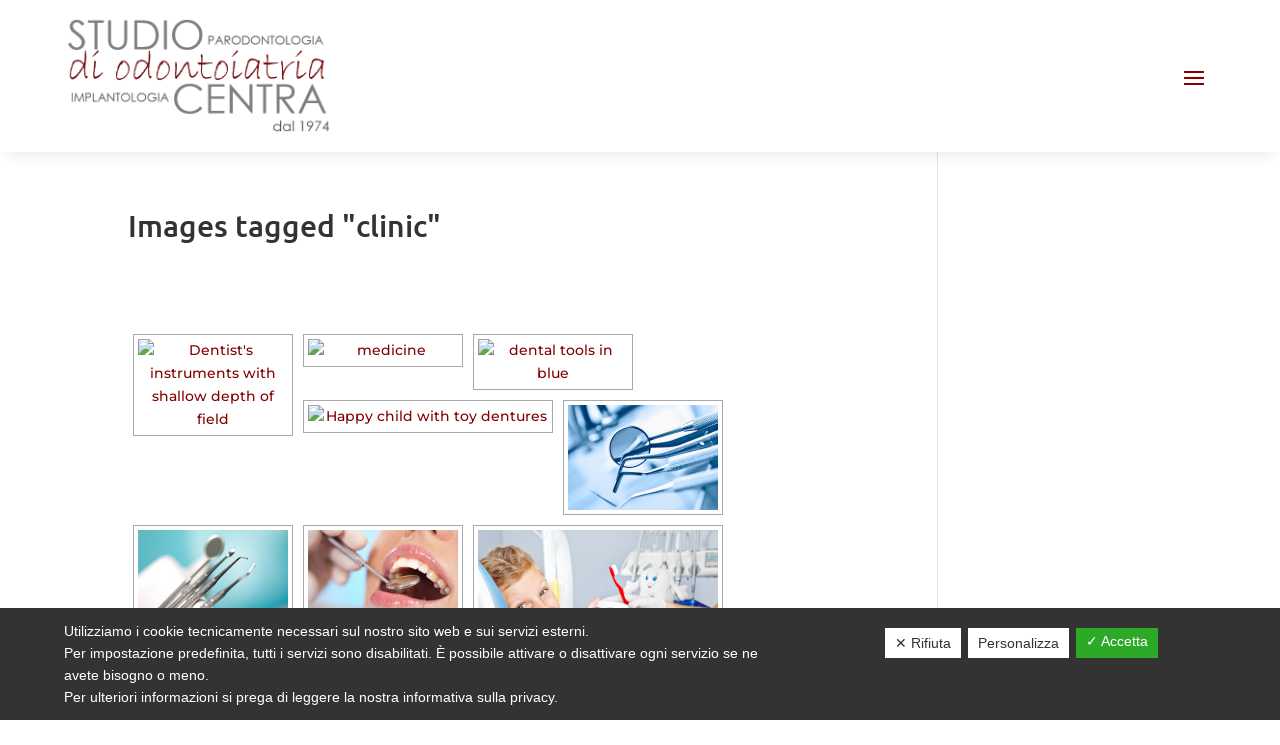

--- FILE ---
content_type: text/html; charset=utf-8
request_url: https://www.google.com/recaptcha/api2/anchor?ar=1&k=6LfJoF0kAAAAABHGx9yEvOsJYBwUz_XuyqXJSAzg&co=aHR0cHM6Ly93d3cuc3R1ZGlvZGVudGlzdGljb2NlbnRyYS5pdDo0NDM.&hl=en&v=N67nZn4AqZkNcbeMu4prBgzg&size=invisible&anchor-ms=20000&execute-ms=30000&cb=6w5lz7rlh5q0
body_size: 48655
content:
<!DOCTYPE HTML><html dir="ltr" lang="en"><head><meta http-equiv="Content-Type" content="text/html; charset=UTF-8">
<meta http-equiv="X-UA-Compatible" content="IE=edge">
<title>reCAPTCHA</title>
<style type="text/css">
/* cyrillic-ext */
@font-face {
  font-family: 'Roboto';
  font-style: normal;
  font-weight: 400;
  font-stretch: 100%;
  src: url(//fonts.gstatic.com/s/roboto/v48/KFO7CnqEu92Fr1ME7kSn66aGLdTylUAMa3GUBHMdazTgWw.woff2) format('woff2');
  unicode-range: U+0460-052F, U+1C80-1C8A, U+20B4, U+2DE0-2DFF, U+A640-A69F, U+FE2E-FE2F;
}
/* cyrillic */
@font-face {
  font-family: 'Roboto';
  font-style: normal;
  font-weight: 400;
  font-stretch: 100%;
  src: url(//fonts.gstatic.com/s/roboto/v48/KFO7CnqEu92Fr1ME7kSn66aGLdTylUAMa3iUBHMdazTgWw.woff2) format('woff2');
  unicode-range: U+0301, U+0400-045F, U+0490-0491, U+04B0-04B1, U+2116;
}
/* greek-ext */
@font-face {
  font-family: 'Roboto';
  font-style: normal;
  font-weight: 400;
  font-stretch: 100%;
  src: url(//fonts.gstatic.com/s/roboto/v48/KFO7CnqEu92Fr1ME7kSn66aGLdTylUAMa3CUBHMdazTgWw.woff2) format('woff2');
  unicode-range: U+1F00-1FFF;
}
/* greek */
@font-face {
  font-family: 'Roboto';
  font-style: normal;
  font-weight: 400;
  font-stretch: 100%;
  src: url(//fonts.gstatic.com/s/roboto/v48/KFO7CnqEu92Fr1ME7kSn66aGLdTylUAMa3-UBHMdazTgWw.woff2) format('woff2');
  unicode-range: U+0370-0377, U+037A-037F, U+0384-038A, U+038C, U+038E-03A1, U+03A3-03FF;
}
/* math */
@font-face {
  font-family: 'Roboto';
  font-style: normal;
  font-weight: 400;
  font-stretch: 100%;
  src: url(//fonts.gstatic.com/s/roboto/v48/KFO7CnqEu92Fr1ME7kSn66aGLdTylUAMawCUBHMdazTgWw.woff2) format('woff2');
  unicode-range: U+0302-0303, U+0305, U+0307-0308, U+0310, U+0312, U+0315, U+031A, U+0326-0327, U+032C, U+032F-0330, U+0332-0333, U+0338, U+033A, U+0346, U+034D, U+0391-03A1, U+03A3-03A9, U+03B1-03C9, U+03D1, U+03D5-03D6, U+03F0-03F1, U+03F4-03F5, U+2016-2017, U+2034-2038, U+203C, U+2040, U+2043, U+2047, U+2050, U+2057, U+205F, U+2070-2071, U+2074-208E, U+2090-209C, U+20D0-20DC, U+20E1, U+20E5-20EF, U+2100-2112, U+2114-2115, U+2117-2121, U+2123-214F, U+2190, U+2192, U+2194-21AE, U+21B0-21E5, U+21F1-21F2, U+21F4-2211, U+2213-2214, U+2216-22FF, U+2308-230B, U+2310, U+2319, U+231C-2321, U+2336-237A, U+237C, U+2395, U+239B-23B7, U+23D0, U+23DC-23E1, U+2474-2475, U+25AF, U+25B3, U+25B7, U+25BD, U+25C1, U+25CA, U+25CC, U+25FB, U+266D-266F, U+27C0-27FF, U+2900-2AFF, U+2B0E-2B11, U+2B30-2B4C, U+2BFE, U+3030, U+FF5B, U+FF5D, U+1D400-1D7FF, U+1EE00-1EEFF;
}
/* symbols */
@font-face {
  font-family: 'Roboto';
  font-style: normal;
  font-weight: 400;
  font-stretch: 100%;
  src: url(//fonts.gstatic.com/s/roboto/v48/KFO7CnqEu92Fr1ME7kSn66aGLdTylUAMaxKUBHMdazTgWw.woff2) format('woff2');
  unicode-range: U+0001-000C, U+000E-001F, U+007F-009F, U+20DD-20E0, U+20E2-20E4, U+2150-218F, U+2190, U+2192, U+2194-2199, U+21AF, U+21E6-21F0, U+21F3, U+2218-2219, U+2299, U+22C4-22C6, U+2300-243F, U+2440-244A, U+2460-24FF, U+25A0-27BF, U+2800-28FF, U+2921-2922, U+2981, U+29BF, U+29EB, U+2B00-2BFF, U+4DC0-4DFF, U+FFF9-FFFB, U+10140-1018E, U+10190-1019C, U+101A0, U+101D0-101FD, U+102E0-102FB, U+10E60-10E7E, U+1D2C0-1D2D3, U+1D2E0-1D37F, U+1F000-1F0FF, U+1F100-1F1AD, U+1F1E6-1F1FF, U+1F30D-1F30F, U+1F315, U+1F31C, U+1F31E, U+1F320-1F32C, U+1F336, U+1F378, U+1F37D, U+1F382, U+1F393-1F39F, U+1F3A7-1F3A8, U+1F3AC-1F3AF, U+1F3C2, U+1F3C4-1F3C6, U+1F3CA-1F3CE, U+1F3D4-1F3E0, U+1F3ED, U+1F3F1-1F3F3, U+1F3F5-1F3F7, U+1F408, U+1F415, U+1F41F, U+1F426, U+1F43F, U+1F441-1F442, U+1F444, U+1F446-1F449, U+1F44C-1F44E, U+1F453, U+1F46A, U+1F47D, U+1F4A3, U+1F4B0, U+1F4B3, U+1F4B9, U+1F4BB, U+1F4BF, U+1F4C8-1F4CB, U+1F4D6, U+1F4DA, U+1F4DF, U+1F4E3-1F4E6, U+1F4EA-1F4ED, U+1F4F7, U+1F4F9-1F4FB, U+1F4FD-1F4FE, U+1F503, U+1F507-1F50B, U+1F50D, U+1F512-1F513, U+1F53E-1F54A, U+1F54F-1F5FA, U+1F610, U+1F650-1F67F, U+1F687, U+1F68D, U+1F691, U+1F694, U+1F698, U+1F6AD, U+1F6B2, U+1F6B9-1F6BA, U+1F6BC, U+1F6C6-1F6CF, U+1F6D3-1F6D7, U+1F6E0-1F6EA, U+1F6F0-1F6F3, U+1F6F7-1F6FC, U+1F700-1F7FF, U+1F800-1F80B, U+1F810-1F847, U+1F850-1F859, U+1F860-1F887, U+1F890-1F8AD, U+1F8B0-1F8BB, U+1F8C0-1F8C1, U+1F900-1F90B, U+1F93B, U+1F946, U+1F984, U+1F996, U+1F9E9, U+1FA00-1FA6F, U+1FA70-1FA7C, U+1FA80-1FA89, U+1FA8F-1FAC6, U+1FACE-1FADC, U+1FADF-1FAE9, U+1FAF0-1FAF8, U+1FB00-1FBFF;
}
/* vietnamese */
@font-face {
  font-family: 'Roboto';
  font-style: normal;
  font-weight: 400;
  font-stretch: 100%;
  src: url(//fonts.gstatic.com/s/roboto/v48/KFO7CnqEu92Fr1ME7kSn66aGLdTylUAMa3OUBHMdazTgWw.woff2) format('woff2');
  unicode-range: U+0102-0103, U+0110-0111, U+0128-0129, U+0168-0169, U+01A0-01A1, U+01AF-01B0, U+0300-0301, U+0303-0304, U+0308-0309, U+0323, U+0329, U+1EA0-1EF9, U+20AB;
}
/* latin-ext */
@font-face {
  font-family: 'Roboto';
  font-style: normal;
  font-weight: 400;
  font-stretch: 100%;
  src: url(//fonts.gstatic.com/s/roboto/v48/KFO7CnqEu92Fr1ME7kSn66aGLdTylUAMa3KUBHMdazTgWw.woff2) format('woff2');
  unicode-range: U+0100-02BA, U+02BD-02C5, U+02C7-02CC, U+02CE-02D7, U+02DD-02FF, U+0304, U+0308, U+0329, U+1D00-1DBF, U+1E00-1E9F, U+1EF2-1EFF, U+2020, U+20A0-20AB, U+20AD-20C0, U+2113, U+2C60-2C7F, U+A720-A7FF;
}
/* latin */
@font-face {
  font-family: 'Roboto';
  font-style: normal;
  font-weight: 400;
  font-stretch: 100%;
  src: url(//fonts.gstatic.com/s/roboto/v48/KFO7CnqEu92Fr1ME7kSn66aGLdTylUAMa3yUBHMdazQ.woff2) format('woff2');
  unicode-range: U+0000-00FF, U+0131, U+0152-0153, U+02BB-02BC, U+02C6, U+02DA, U+02DC, U+0304, U+0308, U+0329, U+2000-206F, U+20AC, U+2122, U+2191, U+2193, U+2212, U+2215, U+FEFF, U+FFFD;
}
/* cyrillic-ext */
@font-face {
  font-family: 'Roboto';
  font-style: normal;
  font-weight: 500;
  font-stretch: 100%;
  src: url(//fonts.gstatic.com/s/roboto/v48/KFO7CnqEu92Fr1ME7kSn66aGLdTylUAMa3GUBHMdazTgWw.woff2) format('woff2');
  unicode-range: U+0460-052F, U+1C80-1C8A, U+20B4, U+2DE0-2DFF, U+A640-A69F, U+FE2E-FE2F;
}
/* cyrillic */
@font-face {
  font-family: 'Roboto';
  font-style: normal;
  font-weight: 500;
  font-stretch: 100%;
  src: url(//fonts.gstatic.com/s/roboto/v48/KFO7CnqEu92Fr1ME7kSn66aGLdTylUAMa3iUBHMdazTgWw.woff2) format('woff2');
  unicode-range: U+0301, U+0400-045F, U+0490-0491, U+04B0-04B1, U+2116;
}
/* greek-ext */
@font-face {
  font-family: 'Roboto';
  font-style: normal;
  font-weight: 500;
  font-stretch: 100%;
  src: url(//fonts.gstatic.com/s/roboto/v48/KFO7CnqEu92Fr1ME7kSn66aGLdTylUAMa3CUBHMdazTgWw.woff2) format('woff2');
  unicode-range: U+1F00-1FFF;
}
/* greek */
@font-face {
  font-family: 'Roboto';
  font-style: normal;
  font-weight: 500;
  font-stretch: 100%;
  src: url(//fonts.gstatic.com/s/roboto/v48/KFO7CnqEu92Fr1ME7kSn66aGLdTylUAMa3-UBHMdazTgWw.woff2) format('woff2');
  unicode-range: U+0370-0377, U+037A-037F, U+0384-038A, U+038C, U+038E-03A1, U+03A3-03FF;
}
/* math */
@font-face {
  font-family: 'Roboto';
  font-style: normal;
  font-weight: 500;
  font-stretch: 100%;
  src: url(//fonts.gstatic.com/s/roboto/v48/KFO7CnqEu92Fr1ME7kSn66aGLdTylUAMawCUBHMdazTgWw.woff2) format('woff2');
  unicode-range: U+0302-0303, U+0305, U+0307-0308, U+0310, U+0312, U+0315, U+031A, U+0326-0327, U+032C, U+032F-0330, U+0332-0333, U+0338, U+033A, U+0346, U+034D, U+0391-03A1, U+03A3-03A9, U+03B1-03C9, U+03D1, U+03D5-03D6, U+03F0-03F1, U+03F4-03F5, U+2016-2017, U+2034-2038, U+203C, U+2040, U+2043, U+2047, U+2050, U+2057, U+205F, U+2070-2071, U+2074-208E, U+2090-209C, U+20D0-20DC, U+20E1, U+20E5-20EF, U+2100-2112, U+2114-2115, U+2117-2121, U+2123-214F, U+2190, U+2192, U+2194-21AE, U+21B0-21E5, U+21F1-21F2, U+21F4-2211, U+2213-2214, U+2216-22FF, U+2308-230B, U+2310, U+2319, U+231C-2321, U+2336-237A, U+237C, U+2395, U+239B-23B7, U+23D0, U+23DC-23E1, U+2474-2475, U+25AF, U+25B3, U+25B7, U+25BD, U+25C1, U+25CA, U+25CC, U+25FB, U+266D-266F, U+27C0-27FF, U+2900-2AFF, U+2B0E-2B11, U+2B30-2B4C, U+2BFE, U+3030, U+FF5B, U+FF5D, U+1D400-1D7FF, U+1EE00-1EEFF;
}
/* symbols */
@font-face {
  font-family: 'Roboto';
  font-style: normal;
  font-weight: 500;
  font-stretch: 100%;
  src: url(//fonts.gstatic.com/s/roboto/v48/KFO7CnqEu92Fr1ME7kSn66aGLdTylUAMaxKUBHMdazTgWw.woff2) format('woff2');
  unicode-range: U+0001-000C, U+000E-001F, U+007F-009F, U+20DD-20E0, U+20E2-20E4, U+2150-218F, U+2190, U+2192, U+2194-2199, U+21AF, U+21E6-21F0, U+21F3, U+2218-2219, U+2299, U+22C4-22C6, U+2300-243F, U+2440-244A, U+2460-24FF, U+25A0-27BF, U+2800-28FF, U+2921-2922, U+2981, U+29BF, U+29EB, U+2B00-2BFF, U+4DC0-4DFF, U+FFF9-FFFB, U+10140-1018E, U+10190-1019C, U+101A0, U+101D0-101FD, U+102E0-102FB, U+10E60-10E7E, U+1D2C0-1D2D3, U+1D2E0-1D37F, U+1F000-1F0FF, U+1F100-1F1AD, U+1F1E6-1F1FF, U+1F30D-1F30F, U+1F315, U+1F31C, U+1F31E, U+1F320-1F32C, U+1F336, U+1F378, U+1F37D, U+1F382, U+1F393-1F39F, U+1F3A7-1F3A8, U+1F3AC-1F3AF, U+1F3C2, U+1F3C4-1F3C6, U+1F3CA-1F3CE, U+1F3D4-1F3E0, U+1F3ED, U+1F3F1-1F3F3, U+1F3F5-1F3F7, U+1F408, U+1F415, U+1F41F, U+1F426, U+1F43F, U+1F441-1F442, U+1F444, U+1F446-1F449, U+1F44C-1F44E, U+1F453, U+1F46A, U+1F47D, U+1F4A3, U+1F4B0, U+1F4B3, U+1F4B9, U+1F4BB, U+1F4BF, U+1F4C8-1F4CB, U+1F4D6, U+1F4DA, U+1F4DF, U+1F4E3-1F4E6, U+1F4EA-1F4ED, U+1F4F7, U+1F4F9-1F4FB, U+1F4FD-1F4FE, U+1F503, U+1F507-1F50B, U+1F50D, U+1F512-1F513, U+1F53E-1F54A, U+1F54F-1F5FA, U+1F610, U+1F650-1F67F, U+1F687, U+1F68D, U+1F691, U+1F694, U+1F698, U+1F6AD, U+1F6B2, U+1F6B9-1F6BA, U+1F6BC, U+1F6C6-1F6CF, U+1F6D3-1F6D7, U+1F6E0-1F6EA, U+1F6F0-1F6F3, U+1F6F7-1F6FC, U+1F700-1F7FF, U+1F800-1F80B, U+1F810-1F847, U+1F850-1F859, U+1F860-1F887, U+1F890-1F8AD, U+1F8B0-1F8BB, U+1F8C0-1F8C1, U+1F900-1F90B, U+1F93B, U+1F946, U+1F984, U+1F996, U+1F9E9, U+1FA00-1FA6F, U+1FA70-1FA7C, U+1FA80-1FA89, U+1FA8F-1FAC6, U+1FACE-1FADC, U+1FADF-1FAE9, U+1FAF0-1FAF8, U+1FB00-1FBFF;
}
/* vietnamese */
@font-face {
  font-family: 'Roboto';
  font-style: normal;
  font-weight: 500;
  font-stretch: 100%;
  src: url(//fonts.gstatic.com/s/roboto/v48/KFO7CnqEu92Fr1ME7kSn66aGLdTylUAMa3OUBHMdazTgWw.woff2) format('woff2');
  unicode-range: U+0102-0103, U+0110-0111, U+0128-0129, U+0168-0169, U+01A0-01A1, U+01AF-01B0, U+0300-0301, U+0303-0304, U+0308-0309, U+0323, U+0329, U+1EA0-1EF9, U+20AB;
}
/* latin-ext */
@font-face {
  font-family: 'Roboto';
  font-style: normal;
  font-weight: 500;
  font-stretch: 100%;
  src: url(//fonts.gstatic.com/s/roboto/v48/KFO7CnqEu92Fr1ME7kSn66aGLdTylUAMa3KUBHMdazTgWw.woff2) format('woff2');
  unicode-range: U+0100-02BA, U+02BD-02C5, U+02C7-02CC, U+02CE-02D7, U+02DD-02FF, U+0304, U+0308, U+0329, U+1D00-1DBF, U+1E00-1E9F, U+1EF2-1EFF, U+2020, U+20A0-20AB, U+20AD-20C0, U+2113, U+2C60-2C7F, U+A720-A7FF;
}
/* latin */
@font-face {
  font-family: 'Roboto';
  font-style: normal;
  font-weight: 500;
  font-stretch: 100%;
  src: url(//fonts.gstatic.com/s/roboto/v48/KFO7CnqEu92Fr1ME7kSn66aGLdTylUAMa3yUBHMdazQ.woff2) format('woff2');
  unicode-range: U+0000-00FF, U+0131, U+0152-0153, U+02BB-02BC, U+02C6, U+02DA, U+02DC, U+0304, U+0308, U+0329, U+2000-206F, U+20AC, U+2122, U+2191, U+2193, U+2212, U+2215, U+FEFF, U+FFFD;
}
/* cyrillic-ext */
@font-face {
  font-family: 'Roboto';
  font-style: normal;
  font-weight: 900;
  font-stretch: 100%;
  src: url(//fonts.gstatic.com/s/roboto/v48/KFO7CnqEu92Fr1ME7kSn66aGLdTylUAMa3GUBHMdazTgWw.woff2) format('woff2');
  unicode-range: U+0460-052F, U+1C80-1C8A, U+20B4, U+2DE0-2DFF, U+A640-A69F, U+FE2E-FE2F;
}
/* cyrillic */
@font-face {
  font-family: 'Roboto';
  font-style: normal;
  font-weight: 900;
  font-stretch: 100%;
  src: url(//fonts.gstatic.com/s/roboto/v48/KFO7CnqEu92Fr1ME7kSn66aGLdTylUAMa3iUBHMdazTgWw.woff2) format('woff2');
  unicode-range: U+0301, U+0400-045F, U+0490-0491, U+04B0-04B1, U+2116;
}
/* greek-ext */
@font-face {
  font-family: 'Roboto';
  font-style: normal;
  font-weight: 900;
  font-stretch: 100%;
  src: url(//fonts.gstatic.com/s/roboto/v48/KFO7CnqEu92Fr1ME7kSn66aGLdTylUAMa3CUBHMdazTgWw.woff2) format('woff2');
  unicode-range: U+1F00-1FFF;
}
/* greek */
@font-face {
  font-family: 'Roboto';
  font-style: normal;
  font-weight: 900;
  font-stretch: 100%;
  src: url(//fonts.gstatic.com/s/roboto/v48/KFO7CnqEu92Fr1ME7kSn66aGLdTylUAMa3-UBHMdazTgWw.woff2) format('woff2');
  unicode-range: U+0370-0377, U+037A-037F, U+0384-038A, U+038C, U+038E-03A1, U+03A3-03FF;
}
/* math */
@font-face {
  font-family: 'Roboto';
  font-style: normal;
  font-weight: 900;
  font-stretch: 100%;
  src: url(//fonts.gstatic.com/s/roboto/v48/KFO7CnqEu92Fr1ME7kSn66aGLdTylUAMawCUBHMdazTgWw.woff2) format('woff2');
  unicode-range: U+0302-0303, U+0305, U+0307-0308, U+0310, U+0312, U+0315, U+031A, U+0326-0327, U+032C, U+032F-0330, U+0332-0333, U+0338, U+033A, U+0346, U+034D, U+0391-03A1, U+03A3-03A9, U+03B1-03C9, U+03D1, U+03D5-03D6, U+03F0-03F1, U+03F4-03F5, U+2016-2017, U+2034-2038, U+203C, U+2040, U+2043, U+2047, U+2050, U+2057, U+205F, U+2070-2071, U+2074-208E, U+2090-209C, U+20D0-20DC, U+20E1, U+20E5-20EF, U+2100-2112, U+2114-2115, U+2117-2121, U+2123-214F, U+2190, U+2192, U+2194-21AE, U+21B0-21E5, U+21F1-21F2, U+21F4-2211, U+2213-2214, U+2216-22FF, U+2308-230B, U+2310, U+2319, U+231C-2321, U+2336-237A, U+237C, U+2395, U+239B-23B7, U+23D0, U+23DC-23E1, U+2474-2475, U+25AF, U+25B3, U+25B7, U+25BD, U+25C1, U+25CA, U+25CC, U+25FB, U+266D-266F, U+27C0-27FF, U+2900-2AFF, U+2B0E-2B11, U+2B30-2B4C, U+2BFE, U+3030, U+FF5B, U+FF5D, U+1D400-1D7FF, U+1EE00-1EEFF;
}
/* symbols */
@font-face {
  font-family: 'Roboto';
  font-style: normal;
  font-weight: 900;
  font-stretch: 100%;
  src: url(//fonts.gstatic.com/s/roboto/v48/KFO7CnqEu92Fr1ME7kSn66aGLdTylUAMaxKUBHMdazTgWw.woff2) format('woff2');
  unicode-range: U+0001-000C, U+000E-001F, U+007F-009F, U+20DD-20E0, U+20E2-20E4, U+2150-218F, U+2190, U+2192, U+2194-2199, U+21AF, U+21E6-21F0, U+21F3, U+2218-2219, U+2299, U+22C4-22C6, U+2300-243F, U+2440-244A, U+2460-24FF, U+25A0-27BF, U+2800-28FF, U+2921-2922, U+2981, U+29BF, U+29EB, U+2B00-2BFF, U+4DC0-4DFF, U+FFF9-FFFB, U+10140-1018E, U+10190-1019C, U+101A0, U+101D0-101FD, U+102E0-102FB, U+10E60-10E7E, U+1D2C0-1D2D3, U+1D2E0-1D37F, U+1F000-1F0FF, U+1F100-1F1AD, U+1F1E6-1F1FF, U+1F30D-1F30F, U+1F315, U+1F31C, U+1F31E, U+1F320-1F32C, U+1F336, U+1F378, U+1F37D, U+1F382, U+1F393-1F39F, U+1F3A7-1F3A8, U+1F3AC-1F3AF, U+1F3C2, U+1F3C4-1F3C6, U+1F3CA-1F3CE, U+1F3D4-1F3E0, U+1F3ED, U+1F3F1-1F3F3, U+1F3F5-1F3F7, U+1F408, U+1F415, U+1F41F, U+1F426, U+1F43F, U+1F441-1F442, U+1F444, U+1F446-1F449, U+1F44C-1F44E, U+1F453, U+1F46A, U+1F47D, U+1F4A3, U+1F4B0, U+1F4B3, U+1F4B9, U+1F4BB, U+1F4BF, U+1F4C8-1F4CB, U+1F4D6, U+1F4DA, U+1F4DF, U+1F4E3-1F4E6, U+1F4EA-1F4ED, U+1F4F7, U+1F4F9-1F4FB, U+1F4FD-1F4FE, U+1F503, U+1F507-1F50B, U+1F50D, U+1F512-1F513, U+1F53E-1F54A, U+1F54F-1F5FA, U+1F610, U+1F650-1F67F, U+1F687, U+1F68D, U+1F691, U+1F694, U+1F698, U+1F6AD, U+1F6B2, U+1F6B9-1F6BA, U+1F6BC, U+1F6C6-1F6CF, U+1F6D3-1F6D7, U+1F6E0-1F6EA, U+1F6F0-1F6F3, U+1F6F7-1F6FC, U+1F700-1F7FF, U+1F800-1F80B, U+1F810-1F847, U+1F850-1F859, U+1F860-1F887, U+1F890-1F8AD, U+1F8B0-1F8BB, U+1F8C0-1F8C1, U+1F900-1F90B, U+1F93B, U+1F946, U+1F984, U+1F996, U+1F9E9, U+1FA00-1FA6F, U+1FA70-1FA7C, U+1FA80-1FA89, U+1FA8F-1FAC6, U+1FACE-1FADC, U+1FADF-1FAE9, U+1FAF0-1FAF8, U+1FB00-1FBFF;
}
/* vietnamese */
@font-face {
  font-family: 'Roboto';
  font-style: normal;
  font-weight: 900;
  font-stretch: 100%;
  src: url(//fonts.gstatic.com/s/roboto/v48/KFO7CnqEu92Fr1ME7kSn66aGLdTylUAMa3OUBHMdazTgWw.woff2) format('woff2');
  unicode-range: U+0102-0103, U+0110-0111, U+0128-0129, U+0168-0169, U+01A0-01A1, U+01AF-01B0, U+0300-0301, U+0303-0304, U+0308-0309, U+0323, U+0329, U+1EA0-1EF9, U+20AB;
}
/* latin-ext */
@font-face {
  font-family: 'Roboto';
  font-style: normal;
  font-weight: 900;
  font-stretch: 100%;
  src: url(//fonts.gstatic.com/s/roboto/v48/KFO7CnqEu92Fr1ME7kSn66aGLdTylUAMa3KUBHMdazTgWw.woff2) format('woff2');
  unicode-range: U+0100-02BA, U+02BD-02C5, U+02C7-02CC, U+02CE-02D7, U+02DD-02FF, U+0304, U+0308, U+0329, U+1D00-1DBF, U+1E00-1E9F, U+1EF2-1EFF, U+2020, U+20A0-20AB, U+20AD-20C0, U+2113, U+2C60-2C7F, U+A720-A7FF;
}
/* latin */
@font-face {
  font-family: 'Roboto';
  font-style: normal;
  font-weight: 900;
  font-stretch: 100%;
  src: url(//fonts.gstatic.com/s/roboto/v48/KFO7CnqEu92Fr1ME7kSn66aGLdTylUAMa3yUBHMdazQ.woff2) format('woff2');
  unicode-range: U+0000-00FF, U+0131, U+0152-0153, U+02BB-02BC, U+02C6, U+02DA, U+02DC, U+0304, U+0308, U+0329, U+2000-206F, U+20AC, U+2122, U+2191, U+2193, U+2212, U+2215, U+FEFF, U+FFFD;
}

</style>
<link rel="stylesheet" type="text/css" href="https://www.gstatic.com/recaptcha/releases/N67nZn4AqZkNcbeMu4prBgzg/styles__ltr.css">
<script nonce="hDeqzY1qCPsLFl4Q41hCrA" type="text/javascript">window['__recaptcha_api'] = 'https://www.google.com/recaptcha/api2/';</script>
<script type="text/javascript" src="https://www.gstatic.com/recaptcha/releases/N67nZn4AqZkNcbeMu4prBgzg/recaptcha__en.js" nonce="hDeqzY1qCPsLFl4Q41hCrA">
      
    </script></head>
<body><div id="rc-anchor-alert" class="rc-anchor-alert"></div>
<input type="hidden" id="recaptcha-token" value="[base64]">
<script type="text/javascript" nonce="hDeqzY1qCPsLFl4Q41hCrA">
      recaptcha.anchor.Main.init("[\x22ainput\x22,[\x22bgdata\x22,\x22\x22,\[base64]/[base64]/[base64]/[base64]/[base64]/[base64]/KGcoTywyNTMsTy5PKSxVRyhPLEMpKTpnKE8sMjUzLEMpLE8pKSxsKSksTykpfSxieT1mdW5jdGlvbihDLE8sdSxsKXtmb3IobD0odT1SKEMpLDApO08+MDtPLS0pbD1sPDw4fFooQyk7ZyhDLHUsbCl9LFVHPWZ1bmN0aW9uKEMsTyl7Qy5pLmxlbmd0aD4xMDQ/[base64]/[base64]/[base64]/[base64]/[base64]/[base64]/[base64]\\u003d\x22,\[base64]\\u003d\x22,\x22w4pPdMKvwrFJTsK4dWRhw6A7woPCt8OSwr5gwp4+w6s3ZHrCmMKUworCk8OJwpA/KMOsw6jDjHwWwpXDpsOmwp/DsEgaKMKMwooCNi9JBcOmw6vDjsKGwrlAViJ7w7EFw4XCkRHCnRFOf8Ozw6PCgyLCjsKbV8OkfcO9wqhmwq5vPhUew5DColHCrMOQO8Ovw7Vww7hZCcOCwpFuwqTDmhlMLhYHVHZIw7JVYsK+w7Z7w6nDrsOKw7oJw5TDnXTClsKOwr7DiyTDmAwXw6skF1HDsUx/w7nDtkPCoivCqMOPwo3CvcKMAMKVwphVwpYKXWV7Zklaw4F+w5nDilfDhcOLwpbCsMKBworDiMKVfldCGwAaNUhaE33DlMK0wpcRw41yBMKna8O2w6PCr8OwEsO9wq/CgU4kBcOIKn/CkVApw6jDuwjCll0tQsOIw7ESw7/Cr019OyXDmMK2w4c/[base64]/BQPCvcKSc0nDgB/[base64]/DksOZwrzCr3J4R8KxeVg7ZcOhw75zwqZCK07DnRpDw6pNw43CisKew5UiE8OAwqvCo8OvJGnCv8K/[base64]/CssOSe00Twr/CisK3w7vDn17CnMOPIcOOUigxPAFDRcOCwq3DplJcGTLDnMO8wp7DgMKEY8Krw5JQdw/CqMOFbQFLwr3DrcONw7NDw44xw6vCvsOVenM/KsOuNsOjw6/CiMOhQcONw4EFA8K+wqvDvAFpUcK9Z8OVM8O4ecKDcQHDocO/T3dLYDhmwr9sKkFnGsK7wqR6UjRtw7oQw4DCiybCs29IwqBVIQLCn8KFwpkHDsOZwr8HwovDhk3CliN4DXfCqMKkC8KtO0bDnXXDkBEQwqzCh1RgA8KPwplHDxbDocOxw4HDpcO4w5jCnMOCBMO1OsKGfcOfO8OSwr5SRMK9dTodw6zChW/DgMKuc8Ojw4AOKcOQacOfw55iw680w5jCi8K+WyDCumbCshoiwoHCinnCm8OTRcKfwr07fcK2JnEjwoo1TMONPAgudRZuwpvCicKMw5/Dg2AuUcK2wrlNexDDlhpPHsO3RsK9wqd2w6ppw4d6wpDDj8KNBMObWcKUwo/DpWPDkWcxw6LCjsKmLcOpZMOeV8OFYcOEMMKuQsOQKyRcb8O4EDNdImsZwpdIHsO3w67CkcOMwrLChUDDsRLDq8OVZMObPjFmw5RkPwwpXMOXw71WBcOiw7fDrsOpIHZ8aMKqwo3DoBBLw5/Dgw/Cny83wrN6FiETw5DDk2hldmPDqTlyw6PCrXTDk3ULwqw2FcOKw57DgB7Dl8KYw7MJwqnCs2lIwo9qQsO3Y8K5WcKFQSzDkwtAAmE4B8OTXCYvw5DCmULDnsKjw7nCtMKDXgAcw5Jgw4d6ezgtw4nDm3LChsKvKlzCkg3CiEnCtsKmBksFOm0Rwq/CtcOzcMKZw4/Cj8KkCcKjesO4GxzCsMOuMVrCpMO+MARqw5ESTSo9wrJbwpE0E8O/wosbw77ClMOPwoUNKVLCpnRAFjTDmkbDvsKFw67Dq8OMIsOCwofDsXIJw5IQZ8KSwpUtf3PCp8OAQMK4wrkxwptjWHMZKsOYw4LDjMO3Z8K6OMO5w4/CqV4Cw7bCoMK2GcK/LFLDsVUXwrrDm8K/wrLDiMKow50/FcOZwpozBsKSLwM0woHDpwM+YnMEABfDrWbDnjJHUDfClMO6w5FVXMKeDiVjw45Bd8OmwoJYw5XCqjwwQ8ObwqF/asK9wqwtVUNSw6Iswq4xwprDscKew6/Du39aw4opw7fDqigddsO/wodad8KzEWjCthzDv2wuVsK5H3LCowRCDcKXD8Knw7vChzHDilcFwrciwodxw4ZOw6fDoMOAw43Dv8K5WzfDlwQodVt9IjQ8wrpkwqwuwpF1w7VwKBHCkCbCs8KSwqcMw6VRw6nCk2gPw6DCkw/[base64]/DoMOtMMK5FjF9fhPDucKoAcKsDFoawq9Nw7XDqmkRw7HDkcOtwrg+wplzX0Q/XSdGw5wywqTCp1loWMK3w7jCixQlGgfDuBRZJcK0TcO6LDPDk8OzwrYqB8KzIyFDw6cdw5HDvcOaViHDv0nCmMKuFGcLw6XCucKPw4nCicORwrvCtGcdwrDCgkXCpMOIB2BCQCcvwoPClsO3w5DCvMKdw4ouQAB4ckMjwrXCrmPDlXrCp8Kjw5XDucKNbU3DhC/CusOiw4XCj8Kswpw+NBnCswQlCT/Cq8OQA2TCk13CgsOewrLCnmw+cGtZw6DDsH3CtD1hCH9Ew7DDmxFadzBTFsKaScKTBgTDiMK5R8OgwrEsZmh6wrPCq8OAKcKbLwwyMMOzw4HCuBDDoHQ4wrPDmMOUwo/ClcOrw5vDrMKKwqImw7zCqMKbJsKpw5PCvQ4gw7IkUETDuMKVw6zDnsKlD8Odf3LCv8O/ARvDiRnDrMOGw69oU8Oaw7zCgXHCkcK9MidsFcKJdcOswqzDu8KjwrQWwq7Do2Eaw5jCsMKcw7FDDsOCeMKbV3zCq8OzDcOjwqEqc2M3XcOLw75jwr84JMKeM8Oiw4nCuRLCqcKDAMO6ZSjDj8K9YcKYN8Ouw4F+wrXCl8O6cxA7V8OoQjMow5Now6Z/eQ5eRcO4fg5mR8KMJQXCoHDCkMKZwqpow6rChsKfw7bCvMKHUn0GwoNAMsKJAwDDlsKewrBVfB5gwrbCtiXDpTcxL8Okwr91w74UfsKiH8Kiw5/DhxQSbwkNcVbCiQPCrnLCpsKewrbDucKaCMKSPG9VwpzDpD4uBMKSw7XCiggMIF/CsyR5w75ADMKTWSrDvcOJJcKHRQNbVAsbHMOqKCPCjsKqw7YiFXY7wp/CuWthwrnDtsORYzoUXCpRw4lkwpnClMOCw4HCsw3DqcOEE8OnwpLDiyzDk2rDtQxDaMOVbAfDr8KLRcOJwqJ+wqPCqBnCl8KEwpxkw4pTwqPCgHlfacK/EFl0wq1Mw7ccwqPCkQ53MMK/w4xRw67DkcKmw7TDjR0mDnbDtMKTwq4hw6LCsQw6aMKlJcOew7lzw5JbZxbDp8K6wrHDhxAYw5nCgHJqw5jDgU41w7nDqmZNw5tHBC3Cr2rDr8KdwqrCrMK/[base64]/CnwTDisOFwqUYCsKbNy1kw6bCp3LCuSrCoDvCpcOHwrRXd8OPwqDCjMKQQ8OSwqlBwrbCtW7DvcO/RMK4wpMZwphEV18XwpDClMOGYmVtwppjw6/[base64]/Dn1DCpHMTw5pxHcO4PMK6wq/[base64]/CicOjESrCownDnCcOw6MnwqrCucKjTHHDjW7CrsKwI3bCnsOPwpAENcK+w6oJw7kpIDIaU8KsC2XCnMORwrhkw5TCp8KTw6ExDB/[base64]/H3nDgcOcwrkuw5JGwrPDnTrChsK/[base64]/wpvDrXdDw75qTC3CmsOQUnnDicOpwr0MLsO8wpHCvRA8AMO1O0rDkAbDhsKbSBZyw7RqeFvCqRssw57Dsg7CuRgGw7tTw57Cs3E3JsK5VsKVwqd0wqNJwoBvwpDCjsKow7XDghDCgMKuSAnDlcKRSMOoU1zDtCwhwowLDMK/w7zCgsOPw7ZmwqV8wpEZZR7Dpn/CqCMLw5DDpMO1cMK/BEUXw40mwpvCrMOrwqjCgMKXwr/CrsKOw50pw4wSInYhwpANNMOPw4TDtlN/dBlRbsOYw6fCmsOFaHLCqx7Dlj89P8Kfw67Cj8ObwrfCrhwTwqzDtsKfRcKmw7dEOCfCn8K7dVwzwq7DjTXDp2Fnwo1WWlFpdD3ChnDCjsKlG1DDtcOKw4IGV8Kbw73DucOcwoTCm8K0wrTCk2rCml7DusOtU1/[base64]/[base64]/CgcO1TcKDwpLDvMKodcO+A352JcOMBQ3DtDrDlmHDnsK/RsO1TsO4wr0swrfCrBHCrsKowqPDpMOiYxhxwr8mwrrDo8K5w6IXMmg+eMKccw/Co8OxZ1HCosK8S8KidHTDnDY4QcKUw6vDhiXDvsOseUYcwp4IwrAewqIuHFoMw7V/w4fDjTB9CMOWVsKawoRDLHE5BhXDmh09wpjDu0/[base64]/ChgoVwqHCjcKyOMOywrxCSMOfDTXCiiPCpcKYw5bDv2BDZsKowoVMEi0PRm3CtMO8YVXCh8KFwolcw6AVUn3Dnz0Kwr/DtMOJwrbCscKjwrobWn0ON005JSHCucOveVF/[base64]/[base64]/CssKUNcOiw6vDsT9bw5jCuHVHwod0w5XDrxTDh8KIwqVLCMKEwqPCq8ORw5DCmMKcwoJTEznDvQRwT8OswrrCm8KXw6zDhMKuw7TClcOfC8OMX23CmMKkwqBZJX1xKsOtbnfClsKywqfCqcOVc8K1wpHDnk/Dn8OVwojCmmwlw5zCpMKDLcOzF8OGQlh3LsKuYRNrMSrCkUpuwr4FAFpbF8O3wpvDmVLDiVzDisOBIcOQasOCwonCtMO3wp3ClywCw5B6w6wNbj0Uwp7DhcOoPFQVaMOUwpp1dMKFwrTCrQLDtsKrF8KNUcO4csKFS8Ofw7ZLwqNZw7Uqwr0mwr07Kg/DqQ7DkEBFwrB7w4sNLDzCtsKswp3CosO3I2rDu1vDosK6wrHDqDtKw7LDpMKHNsKUGcOZwrHDrjJPwofCvFfDqcOCwoXCiMKSC8K6NBgrw4PDhyFVwoM0wrFjHVdtLVPDj8KywqphDRhmw6fDoinDtz3Cizg0KFdqPw8TwqAww5TDsMO8wr/ClMKTS8O/w5g9wok/wr8DwofDiMODwozDkMKUHMKucQkVVGRUbsOWw6Vpw70gwq8Uwr/CqxIlYVYLS8OYXMKvXwrCicOhcHlawozCvsOWwp/CoU7Dgi3CosOQwo/CnMK1wpw0wo/Du8KNw4/CvUFoa8KJwqjCt8O8w4QubMOnw5vCusOfwo47K8OtBBHClHcywrPCvsOfJ13DhCBaw4F6eyNiKWbCj8O/USwIw6pVwp4maDVdexQCw4jDtsKJwp5xwo97CWoYWsKUIg1CPcKGwrXCtMKNbcOeRMOyw7PCmsKlOcOLA8O+wpcVwrYmwofChsKqw7wSwpxiw6bDt8K2AcKhZ8K0dzbDusKTw40JJAvCq8OSMHzDph7DhWfCvG4lNSzCpSjDpGlJHmdnbMKcasOAw4csFW/Cgy8dCMKgUgtAwoMzw7XDrsKADsOlwrbCssKtw5ZQw4Z0EMKyKDDDs8OjQsKmw5vCnAzCh8Ocw6A6IsOwSTLCosOZfWA6LsKxw73CiwXCnsOBFmd/woLCoHPDqMKLwojDq8KoWgTCmMKFwobCjk3CuWQuw6zDk8KTwoQ7wo4xwpjCv8O+wqPDlUnCh8KgwqXDvy9IwpxYwqItw7nDksOcZcKHw6J3JMO4WcOpWlXDnMOPwpovw5jDlh/DmSVhBQLCiEYAw5jDg05ncR/CtxbClcO1Q8K5wq0cTgzDucKSaU0Nw5LDvMOvwoHCpMOjTcOTwpxFalrCt8OXXScyw63CnVrCoMKVw4nDiV3DoVTChMO/akpzNMKQw7daCVfDu8Kdwr45P0/Cs8K8bsKjAQIrTsKwaCUqFcK5YMOcOFU/[base64]/DjR9XesKKwpFcYzLDicKxRUBbw7t9ZMOgKcOAYQYfw6sjDMOcw5vCksKEez/CqsODFlxlw5BucztFGMKCwpXCuWxTHMOSwrLCmMKfwr/CvCXCrMOnw4PDrMObYsKowrHCtMOFOMKqw6/Ds8Ohw7QPRcOzwpApw4HCghhHwqsew6c3wo0haiDCnx5Tw5o+YMKcaMOsW8Ktw49iH8KoQsKyw4jCo8KaWsKPw4nChBA5XAzChFTDnzPCoMKawplUwpcOwr0vDMOzwo56w5kJPU/CkMK6wpPDu8Omw53Dt8KZwqXDi0DCh8Kzw4dww6Esw5bDuBTCrh/Cog0iSMKhw6FHw6DDmhbDiHDCuQQvJ2TDtkLDo1Yiw78md2vCmMO0w7/[base64]/Ch1NtMcOdcRzCp8K6w6g+YSDCpgTCrjAXw6XDvMKLKsOKw4Flw6zCh8KpF38lGsOKwrTCv8Kpc8O1bjnDklANb8KOw6LCqTxew4NywrcfQUrDqsOFfD3DiF84WcO7w4ZERhXCsEvDqMKhw5/CmRPDqsOxw59QwprCmztRAS8OGU0zw4YTwrbDmRbCjRzCqhIiw7E/IFIhZhPDm8Kwa8Oqw7ARUg1UOkjCgMO7fBxFUBVxR8OTZsOVDyB2BBfDrMOVDsK6aW0mP1VxA3E4wq3CiGxBLcOswqXCowPDnTtww4dawp4uMhIaw6nCgV7DjHXDnsKiw5V5w4oTWcOCw7YwwrTCmsKtP3LDm8O/VsKFGsK/[base64]/dQPCuCPDnlUnwqlgw5jDrFzCqHXCl8Kze8OyKzPDm8O+O8K2CcOOKSDDgMOwwrTDnkZPR8ORQMK4w7jDshbDucOawr/CpcK3R8Kdw4rClMK9w6/Dj0stQcKyLMOWGDAOWcO5QyHDiAXDisKEZMKyR8K9woPCpsKKChHCvsKuwpvCrjlKw5PCshA/UcOFdwBewo/DnjfDu8Kgw5XCg8Onw6QIOMOYwpvCgcKUCcO6woNjwovDoMK2w5/CgcKlNj0/[base64]/DmxQrw5tzKgpnVcKqNsOmw7jDp8OgOXHDisK3W8O/wpgQG8ONw553w6LDvQBedcKvXVJYUcOhw5A4w4PCmHrCtHwpdHzCisKhw4A0wovCvnLCs8KGwoJOw5hqKgDCvAJVw5TCpcKpAcOxw7pNw5UJccOIenMiwpDCnR3CoMKDw4crdm4AUH7CkCjCmRcXwr7DoRzClMOHQX/CqcONTUDCg8KkUlJ3w4TCpcKIwq3DmcKnE2k5F8KPw6BPaXIjw6h+PcK/UMOnw6lYUcKFFTURcsOCPMKzw7vCsMOCw4AvWMKxJRDDksKhJhjCn8KhworCrmnCjsOVA3JxN8OAw7nDr3U+w6fCgsOuScOrw7JDEMOrYTHCocOowpHCvCPClDQOwp4tQ0FSwpDCgylqw6Fkw57Cp8Kvw4XDmsOQNWwTwqFuwp5eNcKHTErCny/Crj5Dw7zClsKPWcKKflAWwp0PwqPDug1GQzc5Cgl7wqHCh8KpB8OawrHCv8KAIi96LBdlEHzDpy/Cn8ONX1vCocOLMsKyYMOJw4UKw7ovwpDChmN/ZsOtwrYvcMOww4PCh8OOMsOcRTDChMOmMQXChMOsR8ONwpPDiBvCssOLw7PClV/Cvz/[base64]/[base64]/eMKPJsOnFMO3Q8KFw6cUwpd7wrLDmsOBSTgRfsKKw7LCnF/DpkdROsK3WBVbFGvDo0QfE2nDvwzDhcKXw7jCp1xswovChl8vG1RfD8Kpw58Fw7Fewr5XejDDs1MHw4Mab3rCqA3DqkXDq8Olw7/CsCxpMsO3wqvDjcKTKV8VdXJBwoogQcObwoXCpkFtwqBDbS9Ow7V+w4jCpgUieWoLw6x+L8OrLsObw5nDiMKpw48nw7vDhzHDqcKkw4smPsKrwopNwroDGn1Ew6dWbsKsKx3DtsOtHcOxcMKwL8OwPsOtRDbCm8OnCMO2w4kkITM3wo/ChmnDkw/DpsKfMhXDtE0vwowfFMOvwpQpw51JZMKPE8ObCB4/BgpGw6gvw4rDvjLDq3E/w4XCt8OlbDE4ecOaw6HCpAYAw4QSI8O8w73CpMOIw5HClxzDkFhnQhoRHcKXX8KlbMOqX8KwwoNawqF/w5QAVMO7w61Ce8OCXFIIVsO0wpUtw5XCgA4wDCJIw49IwqTCkjVYwrnDksObVA8GHMK/[base64]/DgS46w5Yjwp59w6fCkyvClcOiUUUSL8KWLEF0FUnDkFVAb8K4w7U1J8Kcbk/DjR8QLEvDq8Ofw4nChMK4w5/Dj1DDusK7KnrChcO2w5bDo8ONw59tXwI6wrNcfsKjw454w48TdMOFKjvDicKHw7zDuMO/[base64]/DmcOVw4w7wpgRJwQofcOmwqbDtlrCncOaLMKlBcOFJ8OWP2jDvcONwqjDhCB6wrHDuMKlwoPCvW9DwpvCo8Kawpd4w6Rew6XDvWcaCGrClsOHZMO8w7NBw7XDmQvCinMQw6c0w6LDtDrDnggWCcOqM3/DkcKMIwzDuUIWZcKawrXDocOqWMKOGE19w65/CcKIw7nDisKBw5bCgcKPXSYbwprChDFWKcKVw4/ChSEBSwrDjsOVw51Jw7fDswdzCsKTw6HCgn/CsRBGwqjDusK8w7zDpMOrwrhQJsOKJUVLb8KYUHRBbAVMw4vDrAB8wqBWw5hWw4/DmiVWwpXCumxowptqwppSWybDi8KCwrt1w6NhPx1Gw5dnw67CoMKdEixzIkDDpV/Cj8KpwpjDhzQMw4Qcw6TDrTTCgMK9w5PChk1Xw5ZjwpwhWcKKwpDDmDTDm3wyV11hwo7CoSDDlBLCmRIrwp7ClzHCqkIxw7R/wrfDoAPCjsK7dMKWwo7DvsOrw7chMBRfw4hDGcKZwrXCpmDCmcKLwrcVwrnCmMK/w4zCpzxywozDiTlAPcONFBV8wqTClMOew4jDlnN7R8OmYcO9wodRdsOtKnBIwq0qeMOfw7Z6w7A/w7vCgm4+w63Dn8KIw4zCucORMgUMBMOoIz3DqHLDhilQwqfDucKDw7bDuyLDpMOnOkfDpsOcwrnCucOaYFbCuRvCk3sjwonDscK/GMKpVcKrw4F/[base64]/[base64]/DgTc/wr3CqhNow4LDtcOQwplxwrHCry7CpyHCrsOtacKwMMObw7Qkw6FtwqfChcKkfXBcKjXDj8KpwoNHw63CpF9uw69jbcOFwrrDr8OVGMK7wozCkMKnw6c+wotvJn48wrwbMFLCgXTDnsKgEHXDlFnDjjxPJMO/woDDj2INwqHCvMK+ZXNew7vDiMOiWsKSIA3DrV7CtxxUw5QPXD7DnMOJw6ggIWDDq0zCo8KycVvCsMK4EDIqFsKMMRg5wo7Dm8OGcVgAw5w1bCUIwqMeIRPCmMKjwrION8Ovw4TClcOWLAnCksKmw4fDtBLCo8Ofw55mw5lPDC3CosOqDcKbbW/[base64]/w6MhwojCvhHCp8KqVcKuwqTDiMOhfMKgwoloSiPDq8OdHScBIE9DNFchNmTCj8OYAH9aw5BrwplWJztbw4LDtMOISU9Ua8KDHhgdei8QS8OiYsO0F8KGHsOlwpoGw4oTwqYTwqI1w7F1ZDUdSyRdwoItIQXDvsKswrZpwqvCgC3DhjnDjMKbw5jCmm/Dj8OrPcKyw6N0w6PCmXsdMQs5IMKdNB8zC8OZCMK9dljDnjbDnsKsPkwSwoYMw7V+wrnDhsOAUlE9fsKmw5jCsDXDvhnCt8KMwqHCmksIaxEvwrNUwojCokzDolPCqxZgwr3CvFbDl3zCgS/Di8Oew5crw411IUvDnMKLwqIXwrEhOsOtw4zDq8O2wrvCkAcHw4TCssO7fcKAwrfDjsOyw45tw6jCnsKaw4YUwoTCj8OZw4Avw6bCq3ICwrLCl8KEw6o/w7IHw7QaC8OKdTbDtk/DtMOtwqA9wpXDp8ObfW/CmcOlwp3CvE9sNcK/w5ldwpHDtcK+XcOpRA/CtS/DvyLDgTh4KMK0cVfCusKFw5Uzwpdcd8OFwrbCkzbDtMOqLUjCs2QaI8K5fsK4Oj/CsQfChCPDnnNsIcKRwq7DkmFVCmMOXEFPAXJ0w6wgCgTDhg/CqcKZw4rCi0FEbVjDgxYjLn3ChsOkw7MFfMKtWUI4wpdlUlpZw6vDmsOdw6LCjw8swrJvGB8awpw8w6vChjhowqliF8KBwqfClMOiw64/w7djCsO/w7DCpMKqK8OXw53CoHvDjybCucOowqnDnj80OS5CwqHDnnjDpMKCFXzCniJrwqXDpx7CsXVLw7tXwofCgsObwph1w5LClw/Dv8OwwpI9EA8uwrkoIMKew7PCmjjDpUvCiAXCnMOLw5FAwqPDm8KRwrDCtSVNZMOUwoPDisKjwokjKGDDiMOVwqQaBMKhwrrDm8Knw6TCsMKuw5rDvk/DtsKDwrp5w7F6w50BU8O2U8KJw7thLsKBwpbCgsOuw65JFx0tcSXDtkXCmkDDjUnCoAghZcKxRMOWFcKfZSJ1w5RIJiLDkQ7CnMOTAsO3w7jCtER6wpNMZsO/G8KAw5x7bMKbbcKTNDQDw7x8ZWJgd8OPw4fDqwTCri97w5/DscK6YcOuw7TDhwPCp8KfKcOkTWBOHsKEQEprwqMwwpoiw7Vxw4wZwoNLXMOWwo0Tw5TDgcOwwpImwp3DuU8gUcOgbsKLBMKhw4PDuXkCTcKAHcKBQmzCuFnDtxnDg2luL3bCiDBxw7PDr1nDrlw4XsKNw6DDi8OEw7HCiBp4DsOyTDQFw4Jvw5vDsCXClsKAw5oZw5/DpMKvWsOVEsKEZsOkTcKqwqopesOlNjE9ZsK6w5jCusOjwpfCisKyw7jCpMO0N0k/ImXDj8OfDGhFXkc4fRlMw5DCpsOQRiLCjcOtC3PChHlCwrwkw5XClsOmw5t6HcK8wrUXRAvDiMOYw4pffwjDgWd7w5XCnsOuw7XCky/DimXDrcKywrs/w5IHTBs1w6rCmC/CjMKfwqdqw6fCj8OxSsOGw6lRw6ZhwoLDsFfDvcOzMGfDrsO8wpHDssOUbMO1wrpowrVdSg5mIEpUN2DDrFQ5w5ACw7TDtcO7w4fDscOccMOowpIwN8K7ZsKJwp/ChUwOZBLCjXXCg0nDk8KOworDmcK+w4tVw7AhQwfDrAjCsHjCnjPDlcKcwoZJC8Orwr1eV8OSFMOPN8KCw4fCvMKQw6lpwoBxw4TDrTE5w6gxwr7DlHBORsOUOcOUw4PDt8KZQRQ4w7TDnzpTJE9/[base64]/woXDiDDDvgbDlsO3w7HChhvDisOKwp3Dp1/DsMOkwrXCm8K3wp7DsFMAdcO4w6Asw5XClMODemvCgMOrcEfDtkXDvz0xwqjDjjLDrlbDn8KuEF7ClMKcw4w1UMK5PzccFSLDsVcTwoJTDRrDg1nDpcOow7oKwqVDw79UEMO2wpxcH8KKwpshcj85w7rDocOnOcOFaDkiw5FVasKOw7RaYAl+w7vDuMO5w5QbXH/[base64]/DicKnU8OwOC7ChQASw7xEw5IeL8OvC8Osw73CtsKPw4shBAYALVbDlALCvBbCr8O5woY8TsKDw5vDqHM4YGPDgBjCm8K6w4XCqG8Aw6/CusKHNcOwfm0ew4bCtnIPw71kb8OAwqTCpC7Cv8KAwoRJOMO2wpXChQjDoSfDhsOaAyhnw41INjRNHcKPw64hOw3Dg8O8wohhw5/ChMK/DRcrwppKwqnDncKYUiJUbMKJFENKwocQwpbDhXcgWsKkw48SC0N0KlNMHmsTw5s/TMO5G8KvQgvCmMKMK2vDgX7DvsKoZcKIdE4PQcK/w7ZoOMKWVR/[base64]/CtRpxw7vDq8OQcwbCuTZgw4IXw7rCo8Orw4QWw5nCoHwCwphnw4MlNXrCm8OiBcKwJcOwKsKNXcKdCFhTTyhdS0bChMOjw5/Cs35cwpthwpfDvsOuc8K8wrrCiCoRwpwkX2bDpQLDhwAWw48kMjjDjBwIwptlw5J+I8KcTlBLwr4GRsOrKW98wqlHw6vCnm8tw71Qw55Lw4nDnG1ZDwg2IMKrUsOTMsKwfW00XMOgw7PCqMO+w5Y1GsK7MMKzw6fDisO1DMO/w63DjGNZDsKHW0gcWsKPwqRNZG/DvMKmw71JX0gSwrdob8KCwo5CNMKpwrzDnGdxOwYUwpEmwpMwSmIhcMKDZcKmPE3DncOowojDsGRNRMOYc0xKw4rDncOuLsO8S8Obw5ktwqrCpD5DwqIHVgjDpG0RwpgLHX3CosOaeTBwRWHDscOlSi/CjCHDuh10RC5Xwq/Dp0HDgFdWw6nDukMxwo8owq4sCMOEw49lEW7CuMKaw79UEBs/GMOww6/DqEMtPB3DuhTCsMKEwo9Iw7jDqR/CkcOTf8OjwrDCmsOBw5F0w4VCw5/DkcODwoRUwrU3w7TCgMO8Y8OWTcKAXHAuKMO6woHDqcOeK8Krw6HCjEfDicKQTQXDucO9CjFlwoJ9eMO8acORO8KJO8KVwqPDvyNCwrZCw6EQwq4Nw7PCjsKOwonDtHvDlT/DqiJPRcOgXMObwoVBw6bDghDDpsO3CsOFw505anMYw7czwpQDQsKtw48ZES0Tw5vCtH4cEsOCfQ3CqRZqwrwcUCzCkMORbMKVw4vCs2Y5w6/Ch8KqLhLDhVpww4U8E8OFB8O/Xg1YMMK3w5rDu8O/[base64]/[base64]/DgcKaw6rDhhDDlcKREsKzwq7Csw3DhMO+wpLCsmLDpycEwpE6wropPlLCpMOlw4jDksOWfcOXNi7Ci8O4RzgJw6MaTBvDvx7Ckl8vT8O9S2TCsVTCvcOOw47DhMK3dDUOwojDvcO/[base64]/[base64]/CuXTChMO4w5USwoJbw5JeZy5GA8O/AgjCq8K7S8OkOgdxWy/ClFl9wrvDk3cCH8KHw7x6wr1rw6EhwpdYW3t6H8OZGsO7w5pYwq96w6jDicKCEcKPwqtNLBosRcKGwodDKFEhdhQowrHDpsOeF8O2GcOcCxbCiWbDpsKdIcKlakVVw4jCq8KsScO4w4cqd8Khfl3CkMOjwoDCrmfChGxQw6rCisOTwq43b0pYDsKQOTXCjR/CgVMywrXDicKtw7TDugXDpQh/O19rfMKXwrkBAMOZw71zwrd/[base64]/CocK7wqtkN8OQwrTCncOTNcKsZwHDvsOEB0XDu3B7PcKjwrHCncOea8KTaMKAwrLCn0LDpCLDqRrCh1nCtsOxCRkew6Ztw6nDs8KcJUfDpXvCiHsvw7vCr8K9M8KewoQ/w716wpTCpsO9VMOiJmXCkcKWw77DmB3Cq0LDs8Kzw49MWMOAbXkBSsOwF8KvDMKTFUM6EMKYwpQxHlrCucKdZcOKw4wCw7UwUHFzw61uwrjDrMKGW8KlwppLw7HDtsKBwqHDrER1A8KEwpLDmXPDmMOEw743wqFgwpzCjMOVw7TCiGhkw7I/[base64]/Ci1ZZZwrDp14bwphTZUfCvSgQw6nCqsKIZ0JowroYwr9awqRJw68KPsKNQsOPw7QnwqgiUDXDllscfsOQwoDCtm1Kw4cRwonDqsOSO8OhOcOyDGEIwro4w5PCs8O0SMODLFJJPMOSNn/Dvh3DpzDCtcOzUMOZwp5yAMKLwozDsmBDw6jDtcO+UcO9wojCvwHCl21/wp16w697wrc4wqwCw5BYcMKYcMOHw4PDkcOvAcKBGTfCmxElRcOzwrTDq8Oxw6ZOFcOBHcObwpXDpsONUlBbwrbCoA3DncOcJMOFwovCpBzDrzBpbMOpOApqEMKaw5RIw7wmwqzCssONMS9/w7fChjTCu8OnfiV0w57CsT7DkcOkwr3DtkXCnBYnUG/DrwIJJsKZworCnBXDksOEEBDCtAVGGEpBUMKBQ2HDpsKhwpFmwoApw6VWD8KcwpDDgcOVwo7Dn2jCl0MFAsK7F8OnFWPCocOTfHY1TcKuRm92QDvCjMO3w6zDnyzDo8Kjw5Qmw6YWwoZxwoAUTnbCuMKCM8K0S8KnH8KQQcO/[base64]/ClEfCmsOSw50Uwo4Hw6/DkXN+OjDDmyfDpGl6JDsNUMKvwrszTsOOwqHClMKzCsOdwpTCr8OzCzlOGiXDqcOww7A1TQvDvUQ1IywdF8OTC33CgsKvw7ZAbzhfXRDDrsK8LsKFHMKJwpXDu8OVKHHDsVbDtAopw63DqsOcUGbCpC4VaX7CggUvw7IGNMOAGR/DkwDDpcK2fmIvH3TDjR8Sw7oefEEMw4hVwq8eZlLDr8OVw6jCj3gOQMKlGsKDccOBVngQM8KxFsKwwrsEw67CqyJWGC3DihwWEMKWcX1OfD0cIzYdAU3Do0LDg2rDlSRdwrYSw7UrRcKoF189MsKSw5fChsOIw7fCkUFxw5I1E8K/XsOCEw7CnXgFwq9IA3TDnj7CscOMw7nCrl5/ZSzDvRUedcOpwrgEOmJ+CmhsTktxHE/Cu1zCrMKkJzPDrjDCnAPCpQjCpSLDhznDvDzDkcOlV8KDM0rCqcOdUxUTBj9cZ2HCkUgZcidbQcKTw5HDmsOvaMO4bMOXOMKKdzAQeH9gw4HCgsOuO1t/w5PDuHnCiMOLw7XDjWrCvm8Kw5RFwpQlDMKhwoTChW0qwo7DrV3ClsKBJMOAw7w9GsKZeip+AsKcwrlkwo/CmkzChMKLw4PCksKqw7UFwprClWjDlMOnL8KBw7HDkMKKwrDCrEXCmnFfdVHCvSMDw4I2w5XCtW/[base64]/CmsOXOMKiVlEdG8OOw6oxQAbDliLCiVpVIcKEPcOcwpDDhgjDpsOcZB/DjjLCpG1nYcKNwqLCpQfCmzjCu1fDnBDDvj3DqV49XGbCjcO/XsOuw4fCv8K9UQ4hw7XDjMKBw7VsUk0ob8KTwrNDdMOawrFQw6HCj8KsH3YOwpbCuT9cw73DmF4TwpYIwpgBcnLCqMOHw6vCq8KJDjDCpETCn8KUNcOrwrA7WnbDr2fDokkaEMO7w6tXb8KKMgDCkV/Dsjl2w7pTDBTDi8KowpECwqTDiEvDh2tzES1CM8OhfQEHw7RLD8OFw5NuwpBEc08jw54+w73Dh8Ocb8Otw6nCtnXDqUYgdFTDk8KoDTVnwojDrz3CqsKRw4U5SyzCm8OTM2LCkcO8G3QqcMK/[base64]/CksOmcsOIXB/[base64]/Dug9Zw5PChsKHw4HDmGxPw5pjZTjChsOcLnN0w6jCn8KcBnt/KFTDncO+w7IQw7DDnMKdAlEbwrhkD8KweMKqUx/DuisXwqkNw53Dj8KFE8OafQgUw7/[base64]/wrxGwqVMw6ACw5o/ETrClj/DhyQfw73Cn31+GcOmw6YOw4tUVcKgw4zCj8KVO8KrwqbCpU/CqiTDgRvCg8KZdjMkwo8sdzgtw6PDty8ORTbCgcOUTMKrK2PCocOcWcOSD8KIb33CoSPChMKiT20EWMOKc8KVwr/DkUvDnWdAwoTDgsO3IMKiwozCqQTDkcOnw4nCs8K8IMOpw7bDt15gwrdOE8OpwpTDonVyPmvDmi4Qw6rDn8KaIcObw47DrMK4LsKWw4JsesOLZsOlIcKZFDMWwrZkwrFQwpl/wp/CnExmwqkLYVjChXQXwoHDgcOWPQcYJVF4WTDDqMOvwqjDoBJlw7YiMwVsTFxQw64oUXB1NG0uVw3Cigwew6zCtgXDusKzw4PCqCFuKFNlwqvDimXDucOtw6hAwqFww4HDosOXwq0HT1/[base64]/ClsKKw4bDoSPCmi0fIloaUMOIwoRPRsOOwoDCkcKoPsO8NsKcwqx+wrLDn0PDtsKvdiRiH0zCosOwEsOKwo3CoMKHYhTCmD3DmXxpw7DCqsO3w5hNwpPDgnDDnVDDtSNiS1cyDMKKUMOxRMOLwqsEwokpDxXDvkM0w7J7CR/CvcOlwrh3NcKawqwYel4Wwp1Xw4EJTsOqPEfDrUcJWMKYKR8RZsKAwrcBw5jDhcOEXiDDgCLDohHCv8OUIirChcOtw4PDmiLCmcOtw5rCrA1swpjDm8OjMz4/wrQYw5lcCzPCpHRtE8OjwqdKwrXDtTFrwq1FJMKScMKzw6XDksK1wrDDpEYiwqwMwpbCsMO1w4HDu3jDh8K7NMKRwpHDvHBmARAlNjXDlMKJwqExwp14wqcwb8KzKsKNw5XDllTCuVtTwrZMSFHDjcKTw7ZaVGIqEMKtwoU+QcO1dlBtw5oUwq5/JQfDmcKSw7vCrsK5BChcwqPCksKAwpbCvATDijHDiUnCk8O1w59yw4Yyw4HDhTbCsW8hwp8LNXPCksKQYC7DrsKdbxvCl8KQDcODcSjCrcKlw4HCpwo/C8Onw5vCuVwcw7FgwovDrycqw4IUaC1lSsOnw5d/w5A+wrMTMld1wr4sw4MfVE0aFsOHw4nDsnFGwpZgVA0ua1PDgMK3w6hIR8OTLsO5CcOiOMKxwo3CgWkmw5/CrsOILcKZw7NdAsKjURsOM01Kwq80wr1GCcOcKUHDkAUFNcO8wq7DlsKSw7syAgrChsOIQ1cTd8KowqbDrsKMw7rDmcOLwpvDicKCw5nCk1AwTcKVwo8dQw4zw7HDpgrDq8Ozw73DnMOLFcKXwoDCmsOgw5zCsSRMwrsFScKIwpFiwqRvw4jDksOESXjCj2/[base64]/DmybCucKGwpczwp7DmsOZeGI7XQhGwptVG8OhwrHDjMOXwr1RX8Oaw7cIVsKXwp4cVsOlJS7CqsK6dzLCmsOxLAUGGcOLwr5ITwBPAWDCkMOmYmoLaB7CjFJyw7/[base64]/[base64]/DvsOQw4wiCSIIbcOQw6bDohtzw6x0w77Dq3snwprDnlrCtMKOw5XDt8OpwrHCucKDXcONA8KPcMO/w7oXwrVdw6t4w5HCv8Ofwo0MRMKuB0fChSHCnjnCqsKcwpXChV/[base64]/w5pDw77DgksVw5kiUMKNScO0L8KkwqjCl8KaLCTClwM5wq03w6A0wrAfwoN/BMOAw6/CpBEANsOnJkzDqMK+AV3DrGFNJEbCqwzChhvDoMKwwpJ6wrFYLVbDkTgUwobCpcKbw6NIecK1fBjDoz3DgMOPwp8fccKSw7lwQ8OMwo3Cv8KpwrzCoMKPwoVew6wZXsKVwrE1wqXCghp/G8OLw4jCsCFewpXCj8OdXCtJw7t2wpTCvsKvw5E/fcKqw6QywpfCssOjFsK6RMOpw6oIXSjCpcOFwox/fAbDkDTCkicWw4/Cs0gpwpbCjsOsLcKPODwFwoLDhMKXPUXDh8KFIEPDpxvDrxTDhiExGMO/NMKFAMO1wpFrw5E3wp/DnsORwoHCmDPClcOBwqULw5vDrEDDmHRhMQ8+MCTCmcKlwqwBHMOZwqxGwqgFwqQpf8O9w4XCmMOxYhB3O8KewoxYwo/ChT5dbcOwTEnDgsOgFMKSIsOrw5RjwpNuUMKAYMKKNcOowpjDg8O1w4nChMOZfQ7CicOIwrUOw4LCi3lOwr1vwrnDq0IYwqnDvjlywrzDm8OJaSIPMMKUw4V3HULDq2bDvMKGwo4+wpfCi0bDr8Kfw5gkeQQQwpYEw7zCg8K4X8KkwqnDocK/w79mw73CgsOaw6g0AsKLwoEmw5TCpBIQPCcaw6jDkn94w4HCtMK8asOjwoBdTsO2U8O5wp4pwoTDvMOEwoLDhRDDhyfDlCzDkUvDisKYdWbCrsKZw5BJQQzDtjXCjDvDlGzDnV4gwqTCssOiL1olw5IFw6/CkMKQwqYTCcO+YsK5wp5FwrEjXcOnw6rCgMKrwoNLcMKsHDHDvmzCkMKDcULDjzlnXcO9wrkuw6zDm8KHayXCihkFA8OVdcKYE1gMw74yQ8OUNcO5FMOcw7pPw7tqTsKIw6I/CDArwpdvRsKFwqxow54ww6vCiUc1M8OawrVdw4RVw6LDt8OEwoTCusKpZsKVdkY6w5NbS8OAwo7ClVTCpsKLwpbCm8KpLTrCmzvDu8KYVMKYOlYdIRgZw4nDjcOQw5Maw4tOw7hNw7ZCDUNTMHEEwr/CjzRAOsOFwqHCvcK0UT/DrsKLUxF3wqltIcKKw4LDj8Ovwr9yRT1Mwqxjc8OqLxvCncOCw5AJw6vCj8OpXsKjSMK/[base64]/wpkCw77DqMKzwrI+dw3Ch0PDqsKiw4hrwph3wovClQh7K8OyeBVDw4nDrXPDpcOtw4NCwqPCgcOKBhx6IMOdw57Di8KZNsKGw7lPw7k4w7lyN8O0w5/CocOQw4TCmsOkwowGN8OCL0vCiSxbwp85w5VJBMKbDyV5QifCssKXaTFUBHhtwosew5PCvhLDhXddwq0lOMOxb8OCwqZiXcO2AWEdwqXCmMKQd8OgwoHDr0lGAcKuw4TCncO9Ri/CpcOEfMO/wrvDisKqBsKHCMKYwp3CjHsBw5dDw6vCpGEadcK5RXVswqnCgnDClMOvWMOGS8K4w7rCtcOuZ8K5wojDk8OvwrZtdhclwpjCmMKTw4pIRsO+TsK/[base64]/DtsOCw71LLzzDuHXDt8ObwoEQwoDDkHTDrCIGw4jCtyHCmMO8RVwjRVrCnD3Du8OdwrrCrcOsbnjCsnHDl8OoVsOCw4DCkgNUw64TJcOUQghwL8OFw6glwovClHwBWMKlOklOw5XDqcO/wrbDj8KWw4HDv8K1w7I3IsK3wo1uwo/Cs8KIHmFVw53DgcKtwpPCiMKnFcKvw6dPMFRZw5YlwrdQIDFIw6g/HcKvw74ITjvDjwBwZXLCmsKLw6rCmsOvw45nH0bDuC3CjjPDvMOzLSvCuCbCiMK7w4lmwq/Dk8KWesK7wqoyNwMnwpHDq8KcJxN/A8KCZsOOJELDiMOjwr59Q8K4Fm0/wq/[base64]/DqcOOPwLDpUXCjRQHwr17WGTCr1wUwofDhzcow7fChcKkw6bDlxzDtMKLwpRcwpbCiMKmw649w5URwpbDki/DhMOiMxMrSMKgSA0HNMO0wpvCn8Kew5PDm8KFw5vDmMO8V07DgsKYwqzDncOhYkYtw5AlLS5NZsOkacOGHsK0wo5Vw7lGBBEJw5rCnXZKw50twrHDrRhAwprDgcOzwp3CvX0abCYheRrCucKRB1s8w51lTMOJw4AYbsO6csKcw6LDkHzDocOfw6XDtgpvw5/[base64]/CpMKzw7DDmcKCcULCs0PDuUHDgg1Dw7TDoAp+acKXwoVVY8KhODoqHyJiE8Olw4zDpsKHw7/CuMK2e8KGDFkEaMKOdXQTw4jCmsOcw4XCmMKnw7Idw5JeJsOAwqTDsQfDk1cJw75Xw6J5wpnCoWMuL05nwqoCw7HDr8K0V00AWMOrw41qQW0Ewp9/w7hTVEsyw53Cvw/DqFM1E8KIcxzCkcO2NkxSI0nCrcO+wqLCjywodcOnwr7CjxleLXnDohLDh1cNwpRNd8KeworCnMKVAXwAw4TCtnvCvQFpw4x8w4TCmj5NTRoSwrfCu8K2MMOeHznCiXbDk8KowoXDkzpEVcKdZHPDlFvCmMOMw7s8Ri7DrsKSdQZfIhXDmcOFwppIw4/[base64]/w7c9MsKnQxU+R8KPw4vCuwbDu8KBIMO+wrTDlsKNwpk\\u003d\x22],null,[\x22conf\x22,null,\x226LfJoF0kAAAAABHGx9yEvOsJYBwUz_XuyqXJSAzg\x22,0,null,null,null,1,[21,125,63,73,95,87,41,43,42,83,102,105,109,121],[7059694,123],0,null,null,null,null,0,null,0,null,700,1,null,0,\[base64]/76lBhn6iwkZoQoZnOKMAhmv8xEZ\x22,0,0,null,null,1,null,0,0,null,null,null,0],\x22https://www.studiodentisticocentra.it:443\x22,null,[3,1,1],null,null,null,1,3600,[\x22https://www.google.com/intl/en/policies/privacy/\x22,\x22https://www.google.com/intl/en/policies/terms/\x22],\x22XJ/EoEGkrhIHPgRqiu3cp1L295UM+yOiYeG+TAVii2U\\u003d\x22,1,0,null,1,1770023730933,0,0,[192,152,226,31,32],null,[86,248,80,54],\x22RC-TQNVchpFCz0fnA\x22,null,null,null,null,null,\x220dAFcWeA5_xEcK0p1nvnF2myM4_gDG95Ubbd6jkqQq4VUdUcg8-CIRtyrdy49EFPUxApwOEw95iztLiRhzAF5EjDclmDfc9myBTQ\x22,1770106530776]");
    </script></body></html>